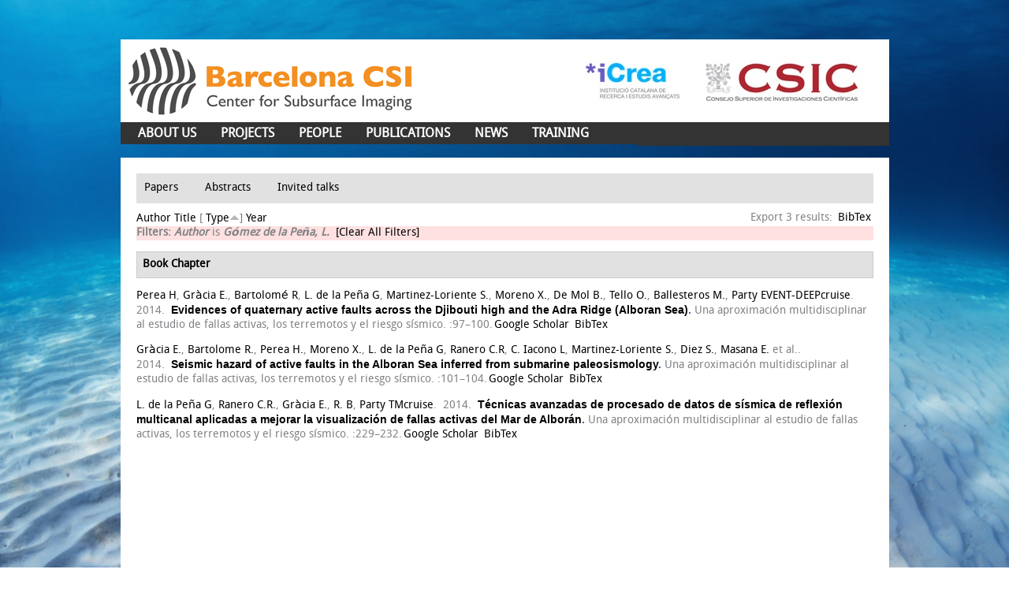

--- FILE ---
content_type: text/html; charset=utf-8
request_url: http://www.barcelona-csi.cmima.csic.es/biblio?f%5Bauthor%5D=919&s=type&o=asc
body_size: 26405
content:
<!DOCTYPE html>
<!--[if IEMobile 7]><html class="iem7"  lang="en" dir="ltr"><![endif]-->
<!--[if lte IE 6]><html class="lt-ie9 lt-ie8 lt-ie7"  lang="en" dir="ltr"><![endif]-->
<!--[if (IE 7)&(!IEMobile)]><html class="lt-ie9 lt-ie8"  lang="en" dir="ltr"><![endif]-->
<!--[if IE 8]><html class="lt-ie9"  lang="en" dir="ltr"><![endif]-->
<!--[if (gte IE 9)|(gt IEMobile 7)]><!--><html  lang="en" dir="ltr" prefix="content: http://purl.org/rss/1.0/modules/content/ dc: http://purl.org/dc/terms/ foaf: http://xmlns.com/foaf/0.1/ og: http://ogp.me/ns# rdfs: http://www.w3.org/2000/01/rdf-schema# sioc: http://rdfs.org/sioc/ns# sioct: http://rdfs.org/sioc/types# skos: http://www.w3.org/2004/02/skos/core# xsd: http://www.w3.org/2001/XMLSchema#"><!--<![endif]-->

<head>
  <meta charset="utf-8" />
<link rel="shortcut icon" href="http://www.barcelona-csi.cmima.csic.es/sites/all/themes/BarcelonaCIS/favicon.ico" type="image/vnd.microsoft.icon" />
<meta name="Generator" content="Drupal 7 (http://drupal.org)" />
  <title>Biblio | Barcelona CSI</title>

      <meta name="MobileOptimized" content="width">
    <meta name="HandheldFriendly" content="true">
    <meta name="viewport" content="width=device-width">
    <!--[if IEMobile]><meta http-equiv="cleartype" content="on"><![endif]-->

  <style>
@import url("http://www.barcelona-csi.cmima.csic.es/modules/system/system.base.css?t80mty");
</style>
<style media="screen">
@import url("http://www.barcelona-csi.cmima.csic.es/sites/all/modules/codefilter/codefilter.css?t80mty");
</style>
<style>
@import url("http://www.barcelona-csi.cmima.csic.es/modules/comment/comment.css?t80mty");
@import url("http://www.barcelona-csi.cmima.csic.es/sites/all/modules/date/date_api/date.css?t80mty");
@import url("http://www.barcelona-csi.cmima.csic.es/modules/field/theme/field.css?t80mty");
@import url("http://www.barcelona-csi.cmima.csic.es/modules/node/node.css?t80mty");
@import url("http://www.barcelona-csi.cmima.csic.es/modules/search/search.css?t80mty");
@import url("http://www.barcelona-csi.cmima.csic.es/modules/user/user.css?t80mty");
@import url("http://www.barcelona-csi.cmima.csic.es/sites/all/modules/views/css/views.css?t80mty");
@import url("http://www.barcelona-csi.cmima.csic.es/sites/all/modules/ckeditor/css/ckeditor.css?t80mty");
</style>
<style>
@import url("http://www.barcelona-csi.cmima.csic.es/sites/all/modules/ctools/css/ctools.css?t80mty");
@import url("http://www.barcelona-csi.cmima.csic.es/sites/all/modules/biblio/biblio.css?t80mty");
</style>
<style>
@import url("http://www.barcelona-csi.cmima.csic.es/sites/all/themes/BarcelonaCIS/css/html-reset.css?t80mty");
@import url("http://www.barcelona-csi.cmima.csic.es/sites/all/themes/BarcelonaCIS/css/MyFontsWebfontsKit.css?t80mty");
@import url("http://www.barcelona-csi.cmima.csic.es/sites/all/themes/BarcelonaCIS/css/style.css?t80mty");
@import url("http://www.barcelona-csi.cmima.csic.es/sites/all/themes/BarcelonaCIS/css/front-slideshow.css?t80mty");
@import url("http://www.barcelona-csi.cmima.csic.es/sites/all/themes/BarcelonaCIS/css/wireframes.css?t80mty");
@import url("http://www.barcelona-csi.cmima.csic.es/sites/all/themes/BarcelonaCIS/css/layout-fixed.css?t80mty");
@import url("http://www.barcelona-csi.cmima.csic.es/sites/all/themes/BarcelonaCIS/css/page-backgrounds.css?t80mty");
@import url("http://www.barcelona-csi.cmima.csic.es/sites/all/themes/BarcelonaCIS/css/tabs.css?t80mty");
@import url("http://www.barcelona-csi.cmima.csic.es/sites/all/themes/BarcelonaCIS/css/messages.css?t80mty");
@import url("http://www.barcelona-csi.cmima.csic.es/sites/all/themes/BarcelonaCIS/css/pages.css?t80mty");
@import url("http://www.barcelona-csi.cmima.csic.es/sites/all/themes/BarcelonaCIS/css/block-editing.css?t80mty");
@import url("http://www.barcelona-csi.cmima.csic.es/sites/all/themes/BarcelonaCIS/css/blocks.css?t80mty");
@import url("http://www.barcelona-csi.cmima.csic.es/sites/all/themes/BarcelonaCIS/css/navigation.css?t80mty");
@import url("http://www.barcelona-csi.cmima.csic.es/sites/all/themes/BarcelonaCIS/css/panels-styles.css?t80mty");
@import url("http://www.barcelona-csi.cmima.csic.es/sites/all/themes/BarcelonaCIS/css/views-styles.css?t80mty");
@import url("http://www.barcelona-csi.cmima.csic.es/sites/all/themes/BarcelonaCIS/css/nodes.css?t80mty");
@import url("http://www.barcelona-csi.cmima.csic.es/sites/all/themes/BarcelonaCIS/css/comments.css?t80mty");
@import url("http://www.barcelona-csi.cmima.csic.es/sites/all/themes/BarcelonaCIS/css/forms.css?t80mty");
@import url("http://www.barcelona-csi.cmima.csic.es/sites/all/themes/BarcelonaCIS/css/fields.css?t80mty");
</style>
<style media="print">
@import url("http://www.barcelona-csi.cmima.csic.es/sites/all/themes/BarcelonaCIS/css/print.css?t80mty");
</style>
  <script src="http://www.barcelona-csi.cmima.csic.es/sites/all/modules/jquery_update/replace/jquery/1.9/jquery.min.js?v=1.9.1"></script>
<script src="http://www.barcelona-csi.cmima.csic.es/misc/jquery.once.js?v=1.2"></script>
<script src="http://www.barcelona-csi.cmima.csic.es/misc/drupal.js?t80mty"></script>
<script src="http://www.barcelona-csi.cmima.csic.es/sites/all/modules/admin_menu/admin_devel/admin_devel.js?t80mty"></script>
<script src="http://www.barcelona-csi.cmima.csic.es/sites/all/modules/codefilter/codefilter.js?t80mty"></script>
<script src="http://www.barcelona-csi.cmima.csic.es/sites/all/themes/BarcelonaCIS/js/add_target_to_biblio_links.js?t80mty"></script>
<script src="http://www.barcelona-csi.cmima.csic.es/sites/all/themes/BarcelonaCIS/js/functions.js?t80mty"></script>
<script>jQuery.extend(Drupal.settings, {"basePath":"\/","pathPrefix":"","ajaxPageState":{"theme":"STARTERKIT","theme_token":"m2NS-tPPCKz3JAtXbgAOweKTQlxsMBKGjqHyxWFYVXU","js":{"sites\/all\/modules\/jquery_update\/replace\/jquery\/1.9\/jquery.min.js":1,"misc\/jquery.once.js":1,"misc\/drupal.js":1,"sites\/all\/modules\/admin_menu\/admin_devel\/admin_devel.js":1,"sites\/all\/modules\/codefilter\/codefilter.js":1,"sites\/all\/themes\/BarcelonaCIS\/js\/add_target_to_biblio_links.js":1,"sites\/all\/themes\/BarcelonaCIS\/js\/functions.js":1},"css":{"modules\/system\/system.base.css":1,"modules\/system\/system.menus.css":1,"modules\/system\/system.messages.css":1,"modules\/system\/system.theme.css":1,"sites\/all\/modules\/codefilter\/codefilter.css":1,"modules\/comment\/comment.css":1,"sites\/all\/modules\/date\/date_api\/date.css":1,"modules\/field\/theme\/field.css":1,"modules\/node\/node.css":1,"modules\/search\/search.css":1,"modules\/user\/user.css":1,"sites\/all\/modules\/views\/css\/views.css":1,"sites\/all\/modules\/ckeditor\/css\/ckeditor.css":1,"sites\/all\/modules\/ctools\/css\/ctools.css":1,"sites\/all\/modules\/biblio\/biblio.css":1,"sites\/all\/themes\/BarcelonaCIS\/system.menus.css":1,"sites\/all\/themes\/BarcelonaCIS\/system.messages.css":1,"sites\/all\/themes\/BarcelonaCIS\/system.theme.css":1,"sites\/all\/themes\/BarcelonaCIS\/css\/html-reset.css":1,"sites\/all\/themes\/BarcelonaCIS\/css\/MyFontsWebfontsKit.css":1,"sites\/all\/themes\/BarcelonaCIS\/css\/style.css":1,"sites\/all\/themes\/BarcelonaCIS\/css\/front-slideshow.css":1,"sites\/all\/themes\/BarcelonaCIS\/css\/wireframes.css":1,"sites\/all\/themes\/BarcelonaCIS\/css\/layout-fixed.css":1,"sites\/all\/themes\/BarcelonaCIS\/css\/page-backgrounds.css":1,"sites\/all\/themes\/BarcelonaCIS\/css\/tabs.css":1,"sites\/all\/themes\/BarcelonaCIS\/css\/messages.css":1,"sites\/all\/themes\/BarcelonaCIS\/css\/pages.css":1,"sites\/all\/themes\/BarcelonaCIS\/css\/block-editing.css":1,"sites\/all\/themes\/BarcelonaCIS\/css\/blocks.css":1,"sites\/all\/themes\/BarcelonaCIS\/css\/navigation.css":1,"sites\/all\/themes\/BarcelonaCIS\/css\/panels-styles.css":1,"sites\/all\/themes\/BarcelonaCIS\/css\/views-styles.css":1,"sites\/all\/themes\/BarcelonaCIS\/css\/nodes.css":1,"sites\/all\/themes\/BarcelonaCIS\/css\/comments.css":1,"sites\/all\/themes\/BarcelonaCIS\/css\/forms.css":1,"sites\/all\/themes\/BarcelonaCIS\/css\/fields.css":1,"sites\/all\/themes\/BarcelonaCIS\/css\/print.css":1}}});</script>
      <!--[if lt IE 9]>
    <script src="/sites/all/themes/zen/js/html5-respond.js"></script>
    <![endif]-->
  </head>
<body class="html not-front not-logged-in no-sidebars page-biblio section-biblio" >
      <p id="skip-link">
      <a href="#main-menu" class="element-invisible element-focusable">Jump to navigation</a>
    </p>
      <!DOCTYPE html PUBLIC "-//W3C//DTD XHTML 1.0 Strict//EN" "http://www.w3.org/TR/xhtml1/DTD/xhtml1-strict.dtd">
<html xmlns="http://www.w3.org/1999/xhtml" xml:lang="en" lang="en" dir="ltr">

    <head>
        <title></title>
                        <link href='http://fonts.googleapis.com/css?family=Terminal+Dosis:400,200' rel='stylesheet' type='text/css'>
                </head>
    <body class="">
        <div id="super-wrapper">

            
                            <div id="skip-link"><a href="#main-menu">Jump to Navigation</a></div>
            
            <div id="page-wrapper"><div id="page">
                    
                    <div id="header" class="">

                        <div class="section clearfix">

                                                            <a href="/" title="Home" rel="home" id="logo"><img src="http://www.barcelona-csi.cmima.csic.es/sites/all/themes/BarcelonaCIS/logo.png" alt="Home" /></a>
                                <div class="logos-header">
                                    <img src="/sites/all/themes/BarcelonaCIS/images/logos_header.jpg" alt="icrea and csic logos" />
                                </div>
                            
                                                            <div id="name-and-slogan">
                                    <!--                                                                                                                                <div id="site-name"><strong>
                                                                                          <a href="/" title="Home" rel="home"><span>Barcelona CSI</span></a>
                                                                                        </strong></div>
                                                                                                      
                                    -->
                                </div><!-- /#name-and-slogan -->
                            
                            
                        </div></div><!-- /.section, /#header -->

                    <div id="main-wrapper"><div id="main" class="clearfix with-navigation">

                            <div id="content" class="column column1"><div class="section  ">
                                                                          <div class="region region-highlight">
    <div id="block-menu-menu-publications-menu" class="block block-menu first odd">
      <h2 class="title"><a href="">Publications menu</a></h2>
  
  <div class="content">
    <ul class="menu"><li class="menu__item is-leaf is-active-trail first leaf active-trail"><a href="/biblio" title="" class="menu__link is-active-trail active-trail active">Papers</a></li>
<li class="menu__item is-leaf leaf"><a href="/biblio/abstracts" title="" class="menu__link">Abstracts</a></li>
<li class="menu__item is-leaf last leaf"><a href="/biblio/invited-talks" title="" class="menu__link">Invited talks</a></li>
</ul>  </div>

  </div><!-- /.block -->


<div id="biblio-header" class="clear-block"><div class="biblio-export">Export 3 results: <ul class="biblio-export-buttons"><li class="biblio_bibtex first last"><a href="/biblio/export/bibtex?f%5Bauthor%5D=919" title="Click to download the BibTEX formatted file" rel="nofollow">BibTex</a></li>
</ul></div> <a href="/biblio?f%5Bauthor%5D=919&amp;s=author&amp;o=asc" title="Click a second time to reverse the sort order" class="active">Author</a>  <a href="/biblio?f%5Bauthor%5D=919&amp;s=title&amp;o=asc" title="Click a second time to reverse the sort order" class="active">Title</a>  [ <a href="/biblio?f%5Bauthor%5D=919&amp;s=type&amp;o=desc" title="Click a second time to reverse the sort order" class="active active">Type</a><img typeof="foaf:Image" src="http://www.barcelona-csi.cmima.csic.es/sites/all/modules/biblio/misc/arrow-desc.png" alt="(Desc)" />]  <a href="/biblio?f%5Bauthor%5D=919&amp;s=year&amp;o=desc" title="Click a second time to reverse the sort order" class="active">Year</a> <div class="biblio-filter-status"><div class="biblio-current-filters"><b>Filters: </b><strong><em class="placeholder">Author</em></strong> is <strong><em class="placeholder">Gómez de la Peña, L.</em></strong>&nbsp;&nbsp;<a href="/biblio/filter/clear?s=type&amp;o=asc">[Clear All Filters]</a></div></div></div><div class="biblio-category-section"><div class="biblio-separator-bar">Book Chapter</div><div class="biblio-entry"><span class="biblio-authors"><a href="/biblio?f%5Bauthor%5D=498&amp;s=type&amp;o=asc" rel="nofollow" class="active">Perea H</a>, <a href="/biblio?f%5Bauthor%5D=11&amp;s=type&amp;o=asc" rel="nofollow" class="active">Gràcia E.</a>, <a href="/biblio?f%5Bauthor%5D=5&amp;s=type&amp;o=asc" rel="nofollow" class="active">Bartolomé R</a>, <a href="/biblio?f%5Bauthor%5D=919&amp;s=type&amp;o=asc" rel="nofollow" class="active">L. de la Peña G</a>, <a href="/biblio?f%5Bauthor%5D=24&amp;s=type&amp;o=asc" rel="nofollow" class="active">Martinez-Loriente S.</a>, <a href="/biblio?f%5Bauthor%5D=167&amp;s=type&amp;o=asc" rel="nofollow" class="active">Moreno X.</a>, <a href="/biblio?f%5Bauthor%5D=719&amp;s=type&amp;o=asc" rel="nofollow" class="active">De Mol B.</a>, <a href="/biblio?f%5Bauthor%5D=172&amp;s=type&amp;o=asc" rel="nofollow" class="active">Tello O.</a>, <a href="/biblio?f%5Bauthor%5D=952&amp;s=type&amp;o=asc" rel="nofollow" class="active">Ballesteros M.</a>, <a href="/biblio?f%5Bauthor%5D=953&amp;s=type&amp;o=asc" rel="nofollow" class="active">Party EVENT-DEEPcruise</a></span>.&nbsp; 
2014.&nbsp;&nbsp;<span class="biblio-title"><a href="/node/2593">Evidences of quaternary active faults across the Djibouti high and the Adra Ridge (Alboran Sea)</a>. </span>Una aproximación multidisciplinar al estudio de fallas activas, los terremotos y el riesgo sísmico. :97–100.<span class="Z3988" title="ctx_ver=Z39.88-2004&amp;rft_val_fmt=info%3Aofi%2Ffmt%3Akev%3Amtx%3Abook&amp;rft.atitle=%7BEvidences+of+quaternary+active+faults+across+the+Djibouti+high+and+the+Adra+Ridge+%28Alboran+Sea%29%7D&amp;rft.title=Una+aproximaci%C3%B3n+multidisciplinar+al+estudio+de+fallas+activas%2C+los+terremotos+y+el+riesgo+s%C3%ADsmico&amp;rft.btitle=Una+aproximaci%C3%B3n+multidisciplinar+al+estudio+de+fallas+activas%2C+los+terremotos+y+el+riesgo+s%C3%ADsmico&amp;rft.isbn=978-84-617-2049-1&amp;rft.date=2014&amp;rft.spage=97%E2%80%93100&amp;rft.aulast=Perea&amp;rft.aufirst=H&amp;rft.au=Gr%C3%A0cia%2C+E.&amp;rft.au=Bartolom%C3%A9%2C+R&amp;rft.au=de+la+Pe%C3%B1a%2C+G%C3%B3mez&amp;rft.au=Martinez-Loriente%2C+S.&amp;rft.au=Moreno%2C+X.&amp;rft.au=De+Mol%2C+B.&amp;rft.au=Tello%2C+O.&amp;rft.au=Ballesteros%2C+M.&amp;rft.au=Party%2C+EVENT-DEEP"></span><ul class="biblio-export-buttons"><li class="biblio_google_scholar first"><a href="http://scholar.google.com/scholar?btnG=Search%2BScholar&amp;as_q=%22Evidences%2Bof%2Bquaternary%2Bactive%2Bfaults%2Bacross%2Bthe%2BDjibouti%2Bhigh%2Band%2Bthe%2BAdra%2BRidge%2BAlboran%2BSea%22&amp;as_sauthors=Perea&amp;as_occt=any&amp;as_epq=&amp;as_oq=&amp;as_eq=&amp;as_publication=&amp;as_ylo=&amp;as_yhi=&amp;as_sdtAAP=1&amp;as_sdtp=1" title="Click to search Google Scholar for this entry" rel="nofollow">Google Scholar</a></li>
<li class="biblio_bibtex last"><a href="/biblio/export/bibtex/2593" title="Click to download the BibTEX formatted file" rel="nofollow">BibTex</a></li>
</ul></div><div class="biblio-entry"><span class="biblio-authors"><a href="/biblio?f%5Bauthor%5D=11&amp;s=type&amp;o=asc" rel="nofollow" class="active">Gràcia E.</a>, <a href="/biblio?f%5Bauthor%5D=22&amp;s=type&amp;o=asc" rel="nofollow" class="active">Bartolome R.</a>, <a href="/biblio?f%5Bauthor%5D=13&amp;s=type&amp;o=asc" rel="nofollow" class="active">Perea H.</a>, <a href="/biblio?f%5Bauthor%5D=167&amp;s=type&amp;o=asc" rel="nofollow" class="active">Moreno X.</a>, <a href="/biblio?f%5Bauthor%5D=919&amp;s=type&amp;o=asc" rel="nofollow" class="active">L. de la Peña G</a>, <a href="/biblio?f%5Bauthor%5D=450&amp;s=type&amp;o=asc" rel="nofollow" class="active">Ranero C.R</a>, <a href="/biblio?f%5Bauthor%5D=12&amp;s=type&amp;o=asc" rel="nofollow" class="active">C. Iacono L</a>, <a href="/biblio?f%5Bauthor%5D=24&amp;s=type&amp;o=asc" rel="nofollow" class="active">Martinez-Loriente S.</a>, <a href="/biblio?f%5Bauthor%5D=170&amp;s=type&amp;o=asc" rel="nofollow" class="active">Diez S.</a>, <a href="/biblio?f%5Bauthor%5D=171&amp;s=type&amp;o=asc" rel="nofollow" class="active">Masana E.</a> et al.</span>.&nbsp; 
2014.&nbsp;&nbsp;<span class="biblio-title"><a href="/node/2578">Seismic hazard of active faults in the Alboran Sea inferred from submarine paleosismology</a>. </span>Una aproximación multidisciplinar al estudio de fallas activas, los terremotos y el riesgo sísmico. :101–104.<span class="Z3988" title="ctx_ver=Z39.88-2004&amp;rft_val_fmt=info%3Aofi%2Ffmt%3Akev%3Amtx%3Abook&amp;rft.atitle=%7BSeismic+hazard+of+active+faults+in+the+Alboran+Sea+inferred+from+submarine+paleosismology%7D&amp;rft.title=Una+aproximaci%C3%B3n+multidisciplinar+al+estudio+de+fallas+activas%2C+los+terremotos+y+el+riesgo+s%C3%ADsmico&amp;rft.btitle=Una+aproximaci%C3%B3n+multidisciplinar+al+estudio+de+fallas+activas%2C+los+terremotos+y+el+riesgo+s%C3%ADsmico&amp;rft.isbn=978-84-617-2049-1&amp;rft.date=2014&amp;rft.spage=101%E2%80%93104&amp;rft.aulast=Gr%C3%A0cia&amp;rft.aufirst=E.&amp;rft.au=Bartolome%2C+R.&amp;rft.au=Perea%2C+H.&amp;rft.au=Moreno%2C+X.&amp;rft.au=de+la+Pe%C3%B1a%2C+G%C3%B3mez&amp;rft.au=Ranero%2C+C.R&amp;rft.au=Iacono%2C+Lo&amp;rft.au=Martinez-Loriente%2C+S.&amp;rft.au=Diez%2C+S.&amp;rft.au=Masana%2C+E.&amp;rft.au=Da%C3%B1obeitia%2C+J."></span><ul class="biblio-export-buttons"><li class="biblio_google_scholar first"><a href="http://scholar.google.com/scholar?btnG=Search%2BScholar&amp;as_q=%22Seismic%2Bhazard%2Bof%2Bactive%2Bfaults%2Bin%2Bthe%2BAlboran%2BSea%2Binferred%2Bfrom%2Bsubmarine%2Bpaleosismology%22&amp;as_sauthors=Gr%C3%A0cia&amp;as_occt=any&amp;as_epq=&amp;as_oq=&amp;as_eq=&amp;as_publication=&amp;as_ylo=&amp;as_yhi=&amp;as_sdtAAP=1&amp;as_sdtp=1" title="Click to search Google Scholar for this entry" rel="nofollow">Google Scholar</a></li>
<li class="biblio_bibtex last"><a href="/biblio/export/bibtex/2578" title="Click to download the BibTEX formatted file" rel="nofollow">BibTex</a></li>
</ul></div><div class="biblio-entry"><span class="biblio-authors"><a href="/biblio?f%5Bauthor%5D=919&amp;s=type&amp;o=asc" rel="nofollow" class="active">L. de la Peña G</a>, <a href="/biblio?f%5Bauthor%5D=385&amp;s=type&amp;o=asc" rel="nofollow" class="active">Ranero C.R.</a>, <a href="/biblio?f%5Bauthor%5D=11&amp;s=type&amp;o=asc" rel="nofollow" class="active">Gràcia E.</a>, <a href="/biblio?f%5Bauthor%5D=920&amp;s=type&amp;o=asc" rel="nofollow" class="active">R. B</a>, <a href="/biblio?f%5Bauthor%5D=921&amp;s=type&amp;o=asc" rel="nofollow" class="active">Party TMcruise</a></span>.&nbsp; 
2014.&nbsp;&nbsp;<span class="biblio-title"><a href="/node/2577">Técnicas avanzadas de procesado de datos de sísmica de reflexión multicanal aplicadas a mejorar la visualización de fallas activas del Mar de Alborán</a>. </span>Una aproximación multidisciplinar al estudio de fallas activas, los terremotos y el riesgo sísmico. :229–232.<span class="Z3988" title="ctx_ver=Z39.88-2004&amp;rft_val_fmt=info%3Aofi%2Ffmt%3Akev%3Amtx%3Abook&amp;rft.atitle=%7BT%C3%A9cnicas+avanzadas+de+procesado+de+datos+de+s%C3%ADsmica+de+reflexi%C3%B3n+multicanal+aplicadas+a+mejorar+la+visualizaci%C3%B3n+de+fallas+activas+del+Mar+de+Albor%C3%A1n%7D&amp;rft.title=Una+aproximaci%C3%B3n+multidisciplinar+al+estudio+de+fallas+activas%2C+los+terremotos+y+el+riesgo+s%C3%ADsmico&amp;rft.btitle=Una+aproximaci%C3%B3n+multidisciplinar+al+estudio+de+fallas+activas%2C+los+terremotos+y+el+riesgo+s%C3%ADsmico&amp;rft.isbn=978-84-617-2049-1&amp;rft.date=2014&amp;rft.spage=229%E2%80%93232&amp;rft.aulast=de+la+Pe%C3%B1a&amp;rft.aufirst=G%C3%B3mez&amp;rft.au=Ranero%2C+C.R.&amp;rft.au=Gr%C3%A0cia%2C+E.&amp;rft.au=R.%2C+Bartolome&amp;rft.au=Party%2C+TopoMed"></span><ul class="biblio-export-buttons"><li class="biblio_google_scholar first"><a href="http://scholar.google.com/scholar?btnG=Search%2BScholar&amp;as_q=%22T%C3%A9cnicas%2Bavanzadas%2Bde%2Bprocesado%2Bde%2Bdatos%2Bde%2Bs%C3%ADsmica%2Bde%2Breflexi%C3%B3n%2Bmulticanal%2Baplicadas%2Ba%2Bmejorar%2Bla%2Bvisualizaci%C3%B3n%2Bde%2Bfallas%2Bactivas%2Bdel%2BMar%2Bde%2BAlbor%C3%A1n%22&amp;as_sauthors=de%20la%20Pe%C3%B1a&amp;as_occt=any&amp;as_epq=&amp;as_oq=&amp;as_eq=&amp;as_publication=&amp;as_ylo=&amp;as_yhi=&amp;as_sdtAAP=1&amp;as_sdtp=1" title="Click to search Google Scholar for this entry" rel="nofollow">Google Scholar</a></li>
<li class="biblio_bibtex last"><a href="/biblio/export/bibtex/2577" title="Click to download the BibTEX formatted file" rel="nofollow">BibTex</a></li>
</ul></div></div>  </div>


                                    <!--                                                              <h1 class="title">Biblio</h1>
                                                                                                                                                                          <div class="tabs"></div>
                                                                        -->
                                    <div id="content-area">

                                    </div>
                                </div></div><!-- /.section, /#content -->

                                                        <div id="navigation"><div class="section clearfix">
                                    
                                      <div class="region region-navigation">
    <div id="block-system-main-menu" class="block block-system block-menu first last odd">
  
  <div class="content">
    <ul class="menu"><li class="menu__item is-expanded first expanded"><a href="/node/13" class="menu__link">ABOUT US</a><ul class="menu"><li class="menu__item is-leaf first leaf"><a href="/node/13" class="menu__link">HISTORY</a></li>
<li class="menu__item is-leaf leaf"><a href="/node/15" class="menu__link">RESEARCH LINES</a></li>
<li class="menu__item is-leaf last leaf"><a href="/node/14" class="menu__link">FACILITIES</a></li>
</ul></li>
<li class="menu__item is-expanded expanded"><a href="/public-funding" title="" class="menu__link">PROJECTS</a><ul class="menu"><li class="menu__item is-leaf first leaf"><a href="/public-funding%20" title="" class="menu__link">PUBLIC FUNDING</a></li>
<li class="menu__item is-leaf last leaf"><a href="/industry-funding" title="" class="menu__link">INDUSTRY FUNDING</a></li>
</ul></li>
<li class="menu__item is-leaf leaf"><a href="/people" title="" class="menu__link">PEOPLE</a></li>
<li class="menu__item is-leaf is-active-trail leaf active-trail"><a href="/biblio" title="" class="menu__link is-active-trail active-trail active">PUBLICATIONS</a></li>
<li class="menu__item is-leaf leaf"><a href="/news" title="" class="menu__link">NEWS</a></li>
<li class="menu__item is-leaf last leaf"><a href="/training" class="menu__link">TRAINING</a></li>
</ul>  </div>

  </div><!-- /.block -->
  </div>

                                </div></div><!-- /.section, /#navigation -->
                            
                            
                                                        
                            
                            
                        </div></div><!-- /#main, /#main-wrapper -->

                                            <div id="footer"><div class="section">

                                                                  <footer id="footer" class="region region-footer">
    <div id="block-menu-menu-footer-menu" class="block block-menu first odd">
  
  <div class="content">
    <ul class="menu"><li class="menu__item is-leaf first leaf"><a href="/location" title="" class="menu__link">location</a></li>
<li class="menu__item is-leaf leaf"><a href="/cruises" title="" class="menu__link">cruises</a></li>
<li class="menu__item is-leaf leaf"><a href="/links" title="" class="menu__link">links</a></li>
<li class="menu__item is-leaf leaf"><a href="/software-development" title="" class="menu__link">software dev</a></li>
<li class="menu__item is-leaf last leaf"><a href="/user" title="" class="menu__link">intranet</a></li>
</ul>  </div>

  </div><!-- /.block -->
<div id="block-menu-menu-replica-menu-footer" class="block block-menu last even">
  
  <div class="content">
    <ul class="menu"><li class="menu__item is-leaf first leaf"><a href="/node/13" title="" class="menu__link">about us</a></li>
<li class="menu__item is-leaf leaf"><a href="/public-funding" title="" class="menu__link">projects</a></li>
<li class="menu__item is-leaf leaf"><a href="/people" title="" class="menu__link">people</a></li>
<li class="menu__item is-leaf is-active-trail leaf active-trail"><a href="/biblio" title="" class="menu__link is-active-trail active-trail active">publications</a></li>
<li class="menu__item is-leaf leaf"><a href="/news" title="" class="menu__link">news</a></li>
<li class="menu__item is-leaf last leaf"><a href="/training" title="" class="menu__link">training</a></li>
</ul>  </div>

  </div><!-- /.block -->
  </footer>

                            </div></div><!-- /.section, /#footer -->
                    
                </div></div><!-- /#page, /#page-wrapper -->

            
                        <!--<div class="menu_footer">
            <ul id="main-menu" class="links clearfix"><li class="menu-288 first"><a href="/node/13">ABOUT US</a></li>
<li class="menu-287"><a href="/public-funding" title="">PROJECTS</a></li>
<li class="menu-290"><a href="/people" title="">PEOPLE</a></li>
<li class="menu-323 active-trail active"><a href="/biblio" title="" class="active-trail active">PUBLICATIONS</a></li>
<li class="menu-289"><a href="/news" title="">NEWS</a></li>
<li class="menu-346 last"><a href="/training">TRAINING</a></li>
</ul>            </div>-->
        </div>
    </body>
</html>
  </body>
</html>
